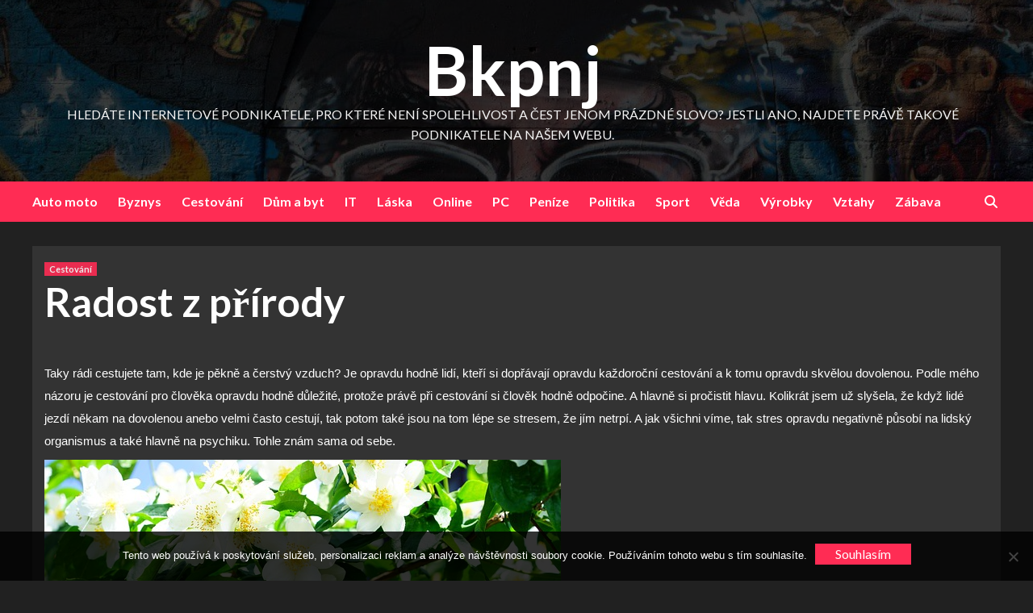

--- FILE ---
content_type: text/html; charset=UTF-8
request_url: https://www.bkpnj.cz/radost-z-prirody/
body_size: 12465
content:
<!doctype html>
<html lang="cs">
<head>
    <meta charset="UTF-8">
    <meta name="viewport" content="width=device-width, initial-scale=1">
    <link rel="profile" href="http://gmpg.org/xfn/11">

    <meta name='robots' content='index, follow, max-image-preview:large, max-snippet:-1, max-video-preview:-1' />

	<!-- This site is optimized with the Yoast SEO plugin v26.5 - https://yoast.com/wordpress/plugins/seo/ -->
	<title>Radost z přírody</title>
	<meta name="description" content="V mém článku se také mnoho lidí může dozvědět, že cestování je pro člověka opravdu zábavné a přínosné, při cestování si člověk odpočine a pročistí hlavu." />
	<link rel="canonical" href="https://www.bkpnj.cz/radost-z-prirody/" />
	<meta property="og:locale" content="cs_CZ" />
	<meta property="og:type" content="article" />
	<meta property="og:title" content="Radost z přírody" />
	<meta property="og:description" content="V mém článku se také mnoho lidí může dozvědět, že cestování je pro člověka opravdu zábavné a přínosné, při cestování si člověk odpočine a pročistí hlavu." />
	<meta property="og:url" content="https://www.bkpnj.cz/radost-z-prirody/" />
	<meta property="og:site_name" content="Bkpnj" />
	<meta property="article:published_time" content="2022-06-06T09:43:47+00:00" />
	<meta property="article:modified_time" content="2023-06-07T07:03:17+00:00" />
	<meta name="twitter:card" content="summary_large_image" />
	<meta name="twitter:label1" content="Napsal(a)" />
	<meta name="twitter:data1" content="" />
	<meta name="twitter:label2" content="Odhadovaná doba čtení" />
	<meta name="twitter:data2" content="2 minuty" />
	<!-- / Yoast SEO plugin. -->


<link rel='dns-prefetch' href='//fonts.googleapis.com' />
<link rel="alternate" type="application/rss+xml" title="Bkpnj &raquo; RSS zdroj" href="https://www.bkpnj.cz/feed/" />
<link rel="alternate" title="oEmbed (JSON)" type="application/json+oembed" href="https://www.bkpnj.cz/wp-json/oembed/1.0/embed?url=https%3A%2F%2Fwww.bkpnj.cz%2Fradost-z-prirody%2F" />
<link rel="alternate" title="oEmbed (XML)" type="text/xml+oembed" href="https://www.bkpnj.cz/wp-json/oembed/1.0/embed?url=https%3A%2F%2Fwww.bkpnj.cz%2Fradost-z-prirody%2F&#038;format=xml" />
<style id='wp-img-auto-sizes-contain-inline-css' type='text/css'>
img:is([sizes=auto i],[sizes^="auto," i]){contain-intrinsic-size:3000px 1500px}
/*# sourceURL=wp-img-auto-sizes-contain-inline-css */
</style>
<style id='wp-emoji-styles-inline-css' type='text/css'>

	img.wp-smiley, img.emoji {
		display: inline !important;
		border: none !important;
		box-shadow: none !important;
		height: 1em !important;
		width: 1em !important;
		margin: 0 0.07em !important;
		vertical-align: -0.1em !important;
		background: none !important;
		padding: 0 !important;
	}
/*# sourceURL=wp-emoji-styles-inline-css */
</style>
<style id='wp-block-library-inline-css' type='text/css'>
:root{--wp-block-synced-color:#7a00df;--wp-block-synced-color--rgb:122,0,223;--wp-bound-block-color:var(--wp-block-synced-color);--wp-editor-canvas-background:#ddd;--wp-admin-theme-color:#007cba;--wp-admin-theme-color--rgb:0,124,186;--wp-admin-theme-color-darker-10:#006ba1;--wp-admin-theme-color-darker-10--rgb:0,107,160.5;--wp-admin-theme-color-darker-20:#005a87;--wp-admin-theme-color-darker-20--rgb:0,90,135;--wp-admin-border-width-focus:2px}@media (min-resolution:192dpi){:root{--wp-admin-border-width-focus:1.5px}}.wp-element-button{cursor:pointer}:root .has-very-light-gray-background-color{background-color:#eee}:root .has-very-dark-gray-background-color{background-color:#313131}:root .has-very-light-gray-color{color:#eee}:root .has-very-dark-gray-color{color:#313131}:root .has-vivid-green-cyan-to-vivid-cyan-blue-gradient-background{background:linear-gradient(135deg,#00d084,#0693e3)}:root .has-purple-crush-gradient-background{background:linear-gradient(135deg,#34e2e4,#4721fb 50%,#ab1dfe)}:root .has-hazy-dawn-gradient-background{background:linear-gradient(135deg,#faaca8,#dad0ec)}:root .has-subdued-olive-gradient-background{background:linear-gradient(135deg,#fafae1,#67a671)}:root .has-atomic-cream-gradient-background{background:linear-gradient(135deg,#fdd79a,#004a59)}:root .has-nightshade-gradient-background{background:linear-gradient(135deg,#330968,#31cdcf)}:root .has-midnight-gradient-background{background:linear-gradient(135deg,#020381,#2874fc)}:root{--wp--preset--font-size--normal:16px;--wp--preset--font-size--huge:42px}.has-regular-font-size{font-size:1em}.has-larger-font-size{font-size:2.625em}.has-normal-font-size{font-size:var(--wp--preset--font-size--normal)}.has-huge-font-size{font-size:var(--wp--preset--font-size--huge)}.has-text-align-center{text-align:center}.has-text-align-left{text-align:left}.has-text-align-right{text-align:right}.has-fit-text{white-space:nowrap!important}#end-resizable-editor-section{display:none}.aligncenter{clear:both}.items-justified-left{justify-content:flex-start}.items-justified-center{justify-content:center}.items-justified-right{justify-content:flex-end}.items-justified-space-between{justify-content:space-between}.screen-reader-text{border:0;clip-path:inset(50%);height:1px;margin:-1px;overflow:hidden;padding:0;position:absolute;width:1px;word-wrap:normal!important}.screen-reader-text:focus{background-color:#ddd;clip-path:none;color:#444;display:block;font-size:1em;height:auto;left:5px;line-height:normal;padding:15px 23px 14px;text-decoration:none;top:5px;width:auto;z-index:100000}html :where(.has-border-color){border-style:solid}html :where([style*=border-top-color]){border-top-style:solid}html :where([style*=border-right-color]){border-right-style:solid}html :where([style*=border-bottom-color]){border-bottom-style:solid}html :where([style*=border-left-color]){border-left-style:solid}html :where([style*=border-width]){border-style:solid}html :where([style*=border-top-width]){border-top-style:solid}html :where([style*=border-right-width]){border-right-style:solid}html :where([style*=border-bottom-width]){border-bottom-style:solid}html :where([style*=border-left-width]){border-left-style:solid}html :where(img[class*=wp-image-]){height:auto;max-width:100%}:where(figure){margin:0 0 1em}html :where(.is-position-sticky){--wp-admin--admin-bar--position-offset:var(--wp-admin--admin-bar--height,0px)}@media screen and (max-width:600px){html :where(.is-position-sticky){--wp-admin--admin-bar--position-offset:0px}}

/*# sourceURL=wp-block-library-inline-css */
</style><style id='global-styles-inline-css' type='text/css'>
:root{--wp--preset--aspect-ratio--square: 1;--wp--preset--aspect-ratio--4-3: 4/3;--wp--preset--aspect-ratio--3-4: 3/4;--wp--preset--aspect-ratio--3-2: 3/2;--wp--preset--aspect-ratio--2-3: 2/3;--wp--preset--aspect-ratio--16-9: 16/9;--wp--preset--aspect-ratio--9-16: 9/16;--wp--preset--color--black: #000000;--wp--preset--color--cyan-bluish-gray: #abb8c3;--wp--preset--color--white: #ffffff;--wp--preset--color--pale-pink: #f78da7;--wp--preset--color--vivid-red: #cf2e2e;--wp--preset--color--luminous-vivid-orange: #ff6900;--wp--preset--color--luminous-vivid-amber: #fcb900;--wp--preset--color--light-green-cyan: #7bdcb5;--wp--preset--color--vivid-green-cyan: #00d084;--wp--preset--color--pale-cyan-blue: #8ed1fc;--wp--preset--color--vivid-cyan-blue: #0693e3;--wp--preset--color--vivid-purple: #9b51e0;--wp--preset--gradient--vivid-cyan-blue-to-vivid-purple: linear-gradient(135deg,rgb(6,147,227) 0%,rgb(155,81,224) 100%);--wp--preset--gradient--light-green-cyan-to-vivid-green-cyan: linear-gradient(135deg,rgb(122,220,180) 0%,rgb(0,208,130) 100%);--wp--preset--gradient--luminous-vivid-amber-to-luminous-vivid-orange: linear-gradient(135deg,rgb(252,185,0) 0%,rgb(255,105,0) 100%);--wp--preset--gradient--luminous-vivid-orange-to-vivid-red: linear-gradient(135deg,rgb(255,105,0) 0%,rgb(207,46,46) 100%);--wp--preset--gradient--very-light-gray-to-cyan-bluish-gray: linear-gradient(135deg,rgb(238,238,238) 0%,rgb(169,184,195) 100%);--wp--preset--gradient--cool-to-warm-spectrum: linear-gradient(135deg,rgb(74,234,220) 0%,rgb(151,120,209) 20%,rgb(207,42,186) 40%,rgb(238,44,130) 60%,rgb(251,105,98) 80%,rgb(254,248,76) 100%);--wp--preset--gradient--blush-light-purple: linear-gradient(135deg,rgb(255,206,236) 0%,rgb(152,150,240) 100%);--wp--preset--gradient--blush-bordeaux: linear-gradient(135deg,rgb(254,205,165) 0%,rgb(254,45,45) 50%,rgb(107,0,62) 100%);--wp--preset--gradient--luminous-dusk: linear-gradient(135deg,rgb(255,203,112) 0%,rgb(199,81,192) 50%,rgb(65,88,208) 100%);--wp--preset--gradient--pale-ocean: linear-gradient(135deg,rgb(255,245,203) 0%,rgb(182,227,212) 50%,rgb(51,167,181) 100%);--wp--preset--gradient--electric-grass: linear-gradient(135deg,rgb(202,248,128) 0%,rgb(113,206,126) 100%);--wp--preset--gradient--midnight: linear-gradient(135deg,rgb(2,3,129) 0%,rgb(40,116,252) 100%);--wp--preset--font-size--small: 13px;--wp--preset--font-size--medium: 20px;--wp--preset--font-size--large: 36px;--wp--preset--font-size--x-large: 42px;--wp--preset--spacing--20: 0.44rem;--wp--preset--spacing--30: 0.67rem;--wp--preset--spacing--40: 1rem;--wp--preset--spacing--50: 1.5rem;--wp--preset--spacing--60: 2.25rem;--wp--preset--spacing--70: 3.38rem;--wp--preset--spacing--80: 5.06rem;--wp--preset--shadow--natural: 6px 6px 9px rgba(0, 0, 0, 0.2);--wp--preset--shadow--deep: 12px 12px 50px rgba(0, 0, 0, 0.4);--wp--preset--shadow--sharp: 6px 6px 0px rgba(0, 0, 0, 0.2);--wp--preset--shadow--outlined: 6px 6px 0px -3px rgb(255, 255, 255), 6px 6px rgb(0, 0, 0);--wp--preset--shadow--crisp: 6px 6px 0px rgb(0, 0, 0);}:where(.is-layout-flex){gap: 0.5em;}:where(.is-layout-grid){gap: 0.5em;}body .is-layout-flex{display: flex;}.is-layout-flex{flex-wrap: wrap;align-items: center;}.is-layout-flex > :is(*, div){margin: 0;}body .is-layout-grid{display: grid;}.is-layout-grid > :is(*, div){margin: 0;}:where(.wp-block-columns.is-layout-flex){gap: 2em;}:where(.wp-block-columns.is-layout-grid){gap: 2em;}:where(.wp-block-post-template.is-layout-flex){gap: 1.25em;}:where(.wp-block-post-template.is-layout-grid){gap: 1.25em;}.has-black-color{color: var(--wp--preset--color--black) !important;}.has-cyan-bluish-gray-color{color: var(--wp--preset--color--cyan-bluish-gray) !important;}.has-white-color{color: var(--wp--preset--color--white) !important;}.has-pale-pink-color{color: var(--wp--preset--color--pale-pink) !important;}.has-vivid-red-color{color: var(--wp--preset--color--vivid-red) !important;}.has-luminous-vivid-orange-color{color: var(--wp--preset--color--luminous-vivid-orange) !important;}.has-luminous-vivid-amber-color{color: var(--wp--preset--color--luminous-vivid-amber) !important;}.has-light-green-cyan-color{color: var(--wp--preset--color--light-green-cyan) !important;}.has-vivid-green-cyan-color{color: var(--wp--preset--color--vivid-green-cyan) !important;}.has-pale-cyan-blue-color{color: var(--wp--preset--color--pale-cyan-blue) !important;}.has-vivid-cyan-blue-color{color: var(--wp--preset--color--vivid-cyan-blue) !important;}.has-vivid-purple-color{color: var(--wp--preset--color--vivid-purple) !important;}.has-black-background-color{background-color: var(--wp--preset--color--black) !important;}.has-cyan-bluish-gray-background-color{background-color: var(--wp--preset--color--cyan-bluish-gray) !important;}.has-white-background-color{background-color: var(--wp--preset--color--white) !important;}.has-pale-pink-background-color{background-color: var(--wp--preset--color--pale-pink) !important;}.has-vivid-red-background-color{background-color: var(--wp--preset--color--vivid-red) !important;}.has-luminous-vivid-orange-background-color{background-color: var(--wp--preset--color--luminous-vivid-orange) !important;}.has-luminous-vivid-amber-background-color{background-color: var(--wp--preset--color--luminous-vivid-amber) !important;}.has-light-green-cyan-background-color{background-color: var(--wp--preset--color--light-green-cyan) !important;}.has-vivid-green-cyan-background-color{background-color: var(--wp--preset--color--vivid-green-cyan) !important;}.has-pale-cyan-blue-background-color{background-color: var(--wp--preset--color--pale-cyan-blue) !important;}.has-vivid-cyan-blue-background-color{background-color: var(--wp--preset--color--vivid-cyan-blue) !important;}.has-vivid-purple-background-color{background-color: var(--wp--preset--color--vivid-purple) !important;}.has-black-border-color{border-color: var(--wp--preset--color--black) !important;}.has-cyan-bluish-gray-border-color{border-color: var(--wp--preset--color--cyan-bluish-gray) !important;}.has-white-border-color{border-color: var(--wp--preset--color--white) !important;}.has-pale-pink-border-color{border-color: var(--wp--preset--color--pale-pink) !important;}.has-vivid-red-border-color{border-color: var(--wp--preset--color--vivid-red) !important;}.has-luminous-vivid-orange-border-color{border-color: var(--wp--preset--color--luminous-vivid-orange) !important;}.has-luminous-vivid-amber-border-color{border-color: var(--wp--preset--color--luminous-vivid-amber) !important;}.has-light-green-cyan-border-color{border-color: var(--wp--preset--color--light-green-cyan) !important;}.has-vivid-green-cyan-border-color{border-color: var(--wp--preset--color--vivid-green-cyan) !important;}.has-pale-cyan-blue-border-color{border-color: var(--wp--preset--color--pale-cyan-blue) !important;}.has-vivid-cyan-blue-border-color{border-color: var(--wp--preset--color--vivid-cyan-blue) !important;}.has-vivid-purple-border-color{border-color: var(--wp--preset--color--vivid-purple) !important;}.has-vivid-cyan-blue-to-vivid-purple-gradient-background{background: var(--wp--preset--gradient--vivid-cyan-blue-to-vivid-purple) !important;}.has-light-green-cyan-to-vivid-green-cyan-gradient-background{background: var(--wp--preset--gradient--light-green-cyan-to-vivid-green-cyan) !important;}.has-luminous-vivid-amber-to-luminous-vivid-orange-gradient-background{background: var(--wp--preset--gradient--luminous-vivid-amber-to-luminous-vivid-orange) !important;}.has-luminous-vivid-orange-to-vivid-red-gradient-background{background: var(--wp--preset--gradient--luminous-vivid-orange-to-vivid-red) !important;}.has-very-light-gray-to-cyan-bluish-gray-gradient-background{background: var(--wp--preset--gradient--very-light-gray-to-cyan-bluish-gray) !important;}.has-cool-to-warm-spectrum-gradient-background{background: var(--wp--preset--gradient--cool-to-warm-spectrum) !important;}.has-blush-light-purple-gradient-background{background: var(--wp--preset--gradient--blush-light-purple) !important;}.has-blush-bordeaux-gradient-background{background: var(--wp--preset--gradient--blush-bordeaux) !important;}.has-luminous-dusk-gradient-background{background: var(--wp--preset--gradient--luminous-dusk) !important;}.has-pale-ocean-gradient-background{background: var(--wp--preset--gradient--pale-ocean) !important;}.has-electric-grass-gradient-background{background: var(--wp--preset--gradient--electric-grass) !important;}.has-midnight-gradient-background{background: var(--wp--preset--gradient--midnight) !important;}.has-small-font-size{font-size: var(--wp--preset--font-size--small) !important;}.has-medium-font-size{font-size: var(--wp--preset--font-size--medium) !important;}.has-large-font-size{font-size: var(--wp--preset--font-size--large) !important;}.has-x-large-font-size{font-size: var(--wp--preset--font-size--x-large) !important;}
/*# sourceURL=global-styles-inline-css */
</style>

<style id='classic-theme-styles-inline-css' type='text/css'>
/*! This file is auto-generated */
.wp-block-button__link{color:#fff;background-color:#32373c;border-radius:9999px;box-shadow:none;text-decoration:none;padding:calc(.667em + 2px) calc(1.333em + 2px);font-size:1.125em}.wp-block-file__button{background:#32373c;color:#fff;text-decoration:none}
/*# sourceURL=/wp-includes/css/classic-themes.min.css */
</style>
<link rel='stylesheet' id='cookie-notice-front-css' href='https://www.bkpnj.cz/wp-content/plugins/cookie-notice/css/front.min.css?ver=2.5.11' type='text/css' media='all' />
<link rel='stylesheet' id='kk-star-ratings-css' href='https://www.bkpnj.cz/wp-content/plugins/kk-star-ratings/src/core/public/css/kk-star-ratings.min.css?ver=5.4.10.3' type='text/css' media='all' />
<link rel='stylesheet' id='newsback-google-fonts-css' href='https://fonts.googleapis.com/css?family=Lato:400,300,400italic,900,700' type='text/css' media='all' />
<link rel='stylesheet' id='bootstrap-css' href='https://www.bkpnj.cz/wp-content/themes/covernews/assets/bootstrap/css/bootstrap.min.css?ver=6.9' type='text/css' media='all' />
<link rel='stylesheet' id='covernews-style-css' href='https://www.bkpnj.cz/wp-content/themes/covernews/style.css?ver=6.9' type='text/css' media='all' />
<link rel='stylesheet' id='newsback-css' href='https://www.bkpnj.cz/wp-content/themes/newsback/style.css?ver=1.0.1' type='text/css' media='all' />
<link rel='stylesheet' id='covernews-icons-css' href='https://www.bkpnj.cz/wp-content/themes/covernews/assets/covernews-icons/style.css?ver=6.9' type='text/css' media='all' />
<link rel='stylesheet' id='covernews-google-fonts-css' href='https://fonts.googleapis.com/css?family=Source%20Sans%20Pro:400,700|Lato:400,700&#038;subset=latin,latin-ext' type='text/css' media='all' />
<script type="text/javascript" src="https://www.bkpnj.cz/wp-includes/js/jquery/jquery.min.js?ver=3.7.1" id="jquery-core-js"></script>
<script type="text/javascript" src="https://www.bkpnj.cz/wp-includes/js/jquery/jquery-migrate.min.js?ver=3.4.1" id="jquery-migrate-js"></script>
<link rel="https://api.w.org/" href="https://www.bkpnj.cz/wp-json/" /><link rel="alternate" title="JSON" type="application/json" href="https://www.bkpnj.cz/wp-json/wp/v2/posts/130" /><link rel="EditURI" type="application/rsd+xml" title="RSD" href="https://www.bkpnj.cz/xmlrpc.php?rsd" />
<meta name="generator" content="WordPress 6.9" />
<link rel='shortlink' href='https://www.bkpnj.cz/?p=130' />
<link rel="alternate" type="application/ld+json" href="https://www.bkpnj.cz/radost-z-prirody/?format=application/ld+json" title="Structured Descriptor Document (JSON-LD format)"><script type="application/ld+json" data-source="DataFeed:WordPress" data-schema="130-post-Default">{"@context":"https:\/\/schema.org\/","@type":"Article","@id":"https:\/\/www.bkpnj.cz\/radost-z-prirody\/#Article","mainEntityOfPage":"https:\/\/www.bkpnj.cz\/radost-z-prirody\/","headline":"Radost z p\u0159\u00edrody","name":"Radost z p\u0159\u00edrody","description":"V m\u00e9m \u010dl\u00e1nku se tak\u00e9 mnoho lid\u00ed m\u016f\u017ee dozv\u011bd\u011bt, \u017ee cestov\u00e1n\u00ed je pro \u010dlov\u011bka opravdu z\u00e1bavn\u00e9 a p\u0159\u00ednosn\u00e9, p\u0159i cestov\u00e1n\u00ed si \u010dlov\u011bk odpo\u010dine a pro\u010dist\u00ed hlavu.","datePublished":"2023-01-06","dateModified":"2023-06-07","author":{"@type":"Person","@id":"https:\/\/www.bkpnj.cz\/author\/#Person","name":"","url":"https:\/\/www.bkpnj.cz\/author\/","identifier":1,"image":{"@type":"ImageObject","@id":"https:\/\/secure.gravatar.com\/avatar\/4e1219daed488a40aaae5f3a36d7a332441b6e7a97d465811f6633d3359f64e8?s=96&d=mm&r=g","url":"https:\/\/secure.gravatar.com\/avatar\/4e1219daed488a40aaae5f3a36d7a332441b6e7a97d465811f6633d3359f64e8?s=96&d=mm&r=g","height":96,"width":96}},"publisher":{"@type":"Organization","name":"bkpnj.cz","logo":{"@type":"ImageObject","@id":"\/logo.png","url":"\/logo.png","width":600,"height":60}},"image":{"@type":"ImageObject","@id":"https:\/\/www.bkpnj.cz\/wp-content\/uploads\/mock-orange-1365920_640.jpg","url":"https:\/\/www.bkpnj.cz\/wp-content\/uploads\/mock-orange-1365920_640.jpg","height":0,"width":0},"url":"https:\/\/www.bkpnj.cz\/radost-z-prirody\/","about":["Cestov\u00e1n\u00ed"],"wordCount":403,"articleBody":"Taky r\u00e1di cestujete tam, kde je p\u011bkn\u011b a \u010derstv\u00fd vzduch? Je opravdu hodn\u011b lid\u00ed, kte\u0159\u00ed si dop\u0159\u00e1vaj\u00ed opravdu ka\u017edoro\u010dn\u00ed cestov\u00e1n\u00ed a k tomu opravdu skv\u011blou dovolenou. Podle m\u00e9ho n\u00e1zoru je cestov\u00e1n\u00ed pro \u010dlov\u011bka opravdu hodn\u011b d\u016fle\u017eit\u00e9, proto\u017ee pr\u00e1v\u011b p\u0159i cestov\u00e1n\u00ed si \u010dlov\u011bk hodn\u011b odpo\u010dine. A hlavn\u011b si pro\u010distit hlavu. Kolikr\u00e1t jsem u\u017e sly\u0161ela, \u017ee kdy\u017e lid\u00e9 jezd\u00ed n\u011bkam na dovolenou anebo velmi \u010dasto cestuj\u00ed, tak potom tak\u00e9 jsou na tom\u00a0l\u00e9pe se stresem, \u017ee j\u00edm netrp\u00ed. A jak v\u0161ichni v\u00edme, tak stres opravdu negativn\u011b p\u016fsob\u00ed na lidsk\u00fd organismus a tak\u00e9 hlavn\u011b na psychiku. Tohle zn\u00e1m sama od sebe. Vzpom\u00edn\u00e1m si, kdy\u017e jsem pracovala v pr\u00e1ci. To byla ta pr\u00e1ce v bance, kde jsem se denn\u011b setk\u00e1vala a opravdu s mnoha lidmi a \u0159eknu v\u00e1m, \u017ee n\u011bkte\u0159\u00ed lid\u00e9 nebyli v\u016fbec p\u0159\u00edjemn\u00ed. Tak\u017ee to bylo velice takov\u00e9 nep\u0159\u00edjemn\u00e9, kdy\u017e jsem potom musela t\u0159eba odm\u00edtat n\u011bkter\u00e9 lidi, kte\u0159\u00ed u n\u00e1s v bance \u017e\u00e1dali o p\u016fj\u010dku. A byla jsem z toho potom jen \u0161\u0165astn\u00e1, proto\u017ee v\u011bt\u0161ina klient\u016f, asi patn\u00e1ct procent, potom nad\u00e1vali, \u017ee jsem neschopn\u00e1 a \u017ee jim nedok\u00e1\u017eu poskytnout p\u016fj\u010dku anebo n\u011bjak\u00fd \u00fav\u011br. Jenom\u017ee j\u00e1 za to samoz\u0159ejm\u011b nem\u016f\u017eu. A u\u017e jsem na sob\u011b poci\u0165ovala n\u011bjak\u00fd syndrom vyho\u0159en\u00ed, za kter\u00fd jsem tedy opravdu ne\u0161\u0165astn\u00e1. Pot\u0159ebovala jsem n\u011bkam vycestovat, ale nev\u011bd\u011bla jsem kam a taky jsem netu\u0161ila, jestli mi zam\u011bstnavatel d\u00e1 volno. Na\u0161t\u011bst\u00ed jsem byla opravdu mile p\u0159ekvapen\u00e1, kdy\u017e mi zam\u011bstnavatel \u0159ekl, \u017ee to na m\u011b vid\u00ed, \u017ee jsem unaven\u00e1 a \u017ee asi budu m\u00edt syndrom vyho\u0159en\u00ed, tak mi zaplatil wellness v\u00edkend v Praze. Byla jsem opravdu p\u0159ekvapen\u00e1 a moc m\u011b to pot\u011b\u0161ilo, tak\u017ee jsem vycestovala ze sv\u00e9ho rodn\u00e9ho mal\u00e9ho m\u011bsta do Prahy, kde jsem si u\u017eila opravdu perfektn\u00ed v\u00edkend. A tady jde alespo\u0148 vid\u011bt, \u017ee kdy\u017e \u010dlov\u011bk cestuje, tak se mu potom zlep\u0161\u00ed n\u00e1lada a potom je ihned sv\u011bt r\u016f\u017eov\u011bj\u0161\u00ed a v\u0161ude potom v pr\u00e1ci vyd\u00e1v\u00e1 opravdu lep\u0161\u00ed v\u00fdkony.                                                                                                                                                                                                                                                                                                                                                                                        3.6\/5 - (5 votes)        "}</script>
<script type="application/ld+json" data-source="DataFeed:WordPress" data-schema="Breadcrumb">{"@context":"https:\/\/schema.org\/","@type":"BreadcrumbList","itemListElement":[{"@type":"ListItem","position":1,"name":"Radost z p\u0159\u00edrody","item":"https:\/\/www.bkpnj.cz\/radost-z-prirody\/#breadcrumbitem"}]}</script>
<script type="application/ld+json">{
    "@context": "https://schema.org/",
    "@type": "CreativeWorkSeries",
    "name": "Radost z přírody",
    "aggregateRating": {
        "@type": "AggregateRating",
        "ratingValue": "3.6",
        "bestRating": "5",
        "ratingCount": "5"
    }
}</script><link rel="icon" type="image/png" href="/wp-content/uploads/fbrfg/favicon-96x96.png" sizes="96x96" />
<link rel="icon" type="image/svg+xml" href="/wp-content/uploads/fbrfg/favicon.svg" />
<link rel="shortcut icon" href="/wp-content/uploads/fbrfg/favicon.ico" />
<link rel="apple-touch-icon" sizes="180x180" href="/wp-content/uploads/fbrfg/apple-touch-icon.png" />
<link rel="manifest" href="/wp-content/uploads/fbrfg/site.webmanifest" />        <style type="text/css">
                        .site-title a,
            .site-header .site-branding .site-title a:visited,
            .site-header .site-branding .site-title a:hover,
            .site-description {
                color: #f3f3f3;
            }

            .site-branding .site-title {
                font-size: 84px;
            }

            @media only screen and (max-width: 640px) {
                .header-layout-3 .site-header .site-branding .site-title,
                .site-branding .site-title {
                    font-size: 60px;

                }
              }   

           @media only screen and (max-width: 375px) {
               .header-layout-3 .site-header .site-branding .site-title,
               .site-branding .site-title {
                        font-size: 50px;

                    }
                }
                
                    @media (min-width: 768px){
            .elementor-default .elementor-section.elementor-section-full_width > .elementor-container,
            .elementor-page .elementor-section.elementor-section-full_width > .elementor-container,
            .elementor-default .elementor-section.elementor-section-boxed > .elementor-container,
            .elementor-page .elementor-section.elementor-section-boxed > .elementor-container {
                max-width: 730px;
            }
        }
        @media (min-width: 992px){
            .elementor-default .elementor-section.elementor-section-full_width > .elementor-container,
            .elementor-page .elementor-section.elementor-section-full_width > .elementor-container,
            .elementor-default .elementor-section.elementor-section-boxed > .elementor-container,
            .elementor-page .elementor-section.elementor-section-boxed > .elementor-container {
                max-width: 950px;
            }
        }
        @media only screen and (min-width: 1401px){
            .elementor-default .elementor-section.elementor-section-full_width > .elementor-container,
            .elementor-page .elementor-section.elementor-section-full_width > .elementor-container,
            .elementor-default .elementor-section.elementor-section-boxed > .elementor-container,
            .elementor-page .elementor-section.elementor-section-boxed > .elementor-container {
                max-width: 1180px;
            }
        }
        @media only screen and (min-width: 1200px) and (max-width: 1400px){
            .elementor-default .elementor-section.elementor-section-full_width > .elementor-container,
            .elementor-page .elementor-section.elementor-section-full_width > .elementor-container,
            .elementor-default .elementor-section.elementor-section-boxed > .elementor-container,
            .elementor-page .elementor-section.elementor-section-boxed > .elementor-container {
                max-width: 1160px;
            }
        }
        @media (min-width: 1680px){            
            .elementor-default .elementor-section.elementor-section-full_width > .elementor-container,
            .elementor-page .elementor-section.elementor-section-full_width > .elementor-container,
            .elementor-default .elementor-section.elementor-section-boxed > .elementor-container,
            .elementor-page .elementor-section.elementor-section-boxed > .elementor-container {
                max-width: 1580px;
            }
        }
        
        .align-content-left .elementor-section-stretched,
        .align-content-right .elementor-section-stretched {
            max-width: 100%;
            left: 0 !important;
        }


        </style>
        		<style type="text/css" id="wp-custom-css">
			.single .aft-post-thumbnail-wrapper {
	display: none;
}		</style>
		</head>

<body class="wp-singular post-template-default single single-post postid-130 single-format-standard wp-embed-responsive wp-theme-covernews wp-child-theme-newsback cookies-not-set default-content-layout aft-sticky-sidebar dark aft-main-banner-slider-editors-picks-trending single-content-mode-default header-image-default full-width-content">

    <div id="af-preloader">
        <div id="loader-wrapper">
            <div id="loader"></div>
        </div>
    </div>

<div id="page" class="site">
    <a class="skip-link screen-reader-text" href="#content">Skip to content</a>

<div class="header-layout-3">
        <header id="masthead" class="site-header">
                <div class="masthead-banner data-bg" data-background="https://www.bkpnj.cz/wp-content/themes/newsback/assets/img/default-header-image.jpeg">
            <div class="container">
                <div class="row">
                    <div class="col-md-12">
                        <div class="site-branding">
                                                            <p class="site-title font-family-1">
                                    <a href="https://www.bkpnj.cz/" rel="home">Bkpnj</a>
                                </p>
                            
                                                            <p class="site-description">
Hledáte internetové podnikatele, pro které není spolehlivost a čest jenom prázdné slovo? Jestli ano, najdete právě takové podnikatele na našem webu.</p>
                                                    </div>
                    </div>
                    <div class="col-md-12">
                                            </div>
                </div>
            </div>
        </div>
        <nav id="site-navigation" class="main-navigation">
            <div class="container">
                <div class="row">
                    <div class="kol-12">
                        <div class="navigation-container">
                            <div class="main-navigation-container-items-wrapper">
                                <span class="toggle-menu" aria-controls="primary-menu" aria-expanded="false">
                                    <a href="javascript:void(0)" class="aft-void-menu">
                                        <span class="screen-reader-text">Primary Menu</span>
                                        <i class="ham"></i>
                                    </a>
                                </span>
                                <span class="af-mobile-site-title-wrap">
                                                                        <p class="site-title font-family-1">
                                        <a href="https://www.bkpnj.cz/" rel="home">Bkpnj</a>
                                    </p>
                                </span>
                                <div class="menu main-menu"><ul id="primary-menu" class="menu"><li id="menu-item-231" class="menu-item menu-item-type-taxonomy menu-item-object-category menu-item-231"><a href="https://www.bkpnj.cz/auto-moto/">Auto moto</a></li>
<li id="menu-item-232" class="menu-item menu-item-type-taxonomy menu-item-object-category menu-item-232"><a href="https://www.bkpnj.cz/byznys/">Byznys</a></li>
<li id="menu-item-233" class="menu-item menu-item-type-taxonomy menu-item-object-category current-post-ancestor current-menu-parent current-post-parent menu-item-233"><a href="https://www.bkpnj.cz/cestovani/">Cestování</a></li>
<li id="menu-item-234" class="menu-item menu-item-type-taxonomy menu-item-object-category menu-item-234"><a href="https://www.bkpnj.cz/dum-a-byt/">Dům a byt</a></li>
<li id="menu-item-235" class="menu-item menu-item-type-taxonomy menu-item-object-category menu-item-235"><a href="https://www.bkpnj.cz/it/">IT</a></li>
<li id="menu-item-236" class="menu-item menu-item-type-taxonomy menu-item-object-category menu-item-236"><a href="https://www.bkpnj.cz/laska/">Láska</a></li>
<li id="menu-item-237" class="menu-item menu-item-type-taxonomy menu-item-object-category menu-item-237"><a href="https://www.bkpnj.cz/online/">Online</a></li>
<li id="menu-item-238" class="menu-item menu-item-type-taxonomy menu-item-object-category menu-item-238"><a href="https://www.bkpnj.cz/pc/">PC</a></li>
<li id="menu-item-239" class="menu-item menu-item-type-taxonomy menu-item-object-category menu-item-239"><a href="https://www.bkpnj.cz/penize/">Peníze</a></li>
<li id="menu-item-240" class="menu-item menu-item-type-taxonomy menu-item-object-category menu-item-240"><a href="https://www.bkpnj.cz/politika/">Politika</a></li>
<li id="menu-item-241" class="menu-item menu-item-type-taxonomy menu-item-object-category menu-item-241"><a href="https://www.bkpnj.cz/sport/">Sport</a></li>
<li id="menu-item-242" class="menu-item menu-item-type-taxonomy menu-item-object-category menu-item-242"><a href="https://www.bkpnj.cz/veda/">Věda</a></li>
<li id="menu-item-243" class="menu-item menu-item-type-taxonomy menu-item-object-category menu-item-243"><a href="https://www.bkpnj.cz/vyrobky/">Výrobky</a></li>
<li id="menu-item-244" class="menu-item menu-item-type-taxonomy menu-item-object-category menu-item-244"><a href="https://www.bkpnj.cz/vztahy/">Vztahy</a></li>
<li id="menu-item-245" class="menu-item menu-item-type-taxonomy menu-item-object-category menu-item-245"><a href="https://www.bkpnj.cz/zabava/">Zábava</a></li>
</ul></div>                            </div>
                            <div class="cart-search">

                                <div class="af-search-wrap">
                                    <div class="search-overlay">
                                        <a href="#" title="Search" class="search-icon">
                                            <i class="fa fa-search"></i>
                                        </a>
                                        <div class="af-search-form">
                                            <form role="search" method="get" class="search-form" action="https://www.bkpnj.cz/">
				<label>
					<span class="screen-reader-text">Vyhledávání</span>
					<input type="search" class="search-field" placeholder="Hledat &hellip;" value="" name="s" />
				</label>
				<input type="submit" class="search-submit" value="Hledat" />
			</form>                                        </div>
                                    </div>
                                </div>
                            </div>


                        </div>
                    </div>
                </div>
            </div>
        </nav>
    </header>


</div>



    <div id="content" class="container">
        <div class="section-block-upper row">
                <div id="primary" class="content-area">
                    <main id="main" class="site-main">

                                                    <article id="post-130" class="af-single-article post-130 post type-post status-publish format-standard has-post-thumbnail hentry category-cestovani">
                                <div class="entry-content-wrap">
                                    <header class="entry-header">

    <div class="header-details-wrapper">
        <div class="entry-header-details">
                            <div class="figure-categories figure-categories-bg">
                                        <ul class="cat-links"><li class="meta-category">
                             <a class="covernews-categories category-color-1" href="https://www.bkpnj.cz/cestovani/" alt="View all posts in Cestování"> 
                                 Cestování
                             </a>
                        </li></ul>                </div>
                        <h1 class="entry-title">Radost z přírody</h1>
            
                
        <span class="author-links">
           
                                     </span>
                        

                    </div>
    </div>

        <div class="aft-post-thumbnail-wrapper">    
                    <div class="post-thumbnail full-width-image">
                    <img width="1" height="1" src="https://www.bkpnj.cz/wp-content/uploads/mock-orange-1365920_640.jpg" class="attachment-large size-large wp-post-image" alt="" decoding="async" />                </div>
            
                </div>
    </header><!-- .entry-header -->                                    

    <div class="entry-content">
        <p><body></p>
<p style="margin:0cm 0cm 8pt"><span style="font-size:11pt"><span style="line-height:107%"><span style="font-family:Calibri,sans-serif">Taky rádi cestujete tam, kde je pěkně a čerstvý vzduch? Je opravdu hodně lidí, kteří si dopřávají opravdu každoroční cestování a k tomu opravdu skvělou dovolenou. Podle mého názoru je cestování pro člověka opravdu hodně důležité, protože právě při cestování si člověk hodně odpočine. A hlavně si pročistit hlavu. Kolikrát jsem už slyšela, že když lidé jezdí někam na dovolenou anebo velmi často cestují, tak potom také jsou na tom lépe se stresem, že jím netrpí. A jak všichni víme, tak stres opravdu negativně působí na lidský organismus a také hlavně na psychiku. Tohle znám sama od sebe. </span></span></span></p>
<p style="margin:0cm 0cm 8pt"><img decoding="async" alt="Ráda cestuji do přírody i ven. " data-rich-file-id="167886" src="https://bkpnj.cz/wp-content/uploads/mock-orange-1365920_640.jpg"></p>
<p style="margin:0cm 0cm 8pt"><span style="font-size:11pt"><span style="line-height:107%"><span style="font-family:Calibri,sans-serif">Vzpomínám si, když jsem pracovala v práci. To byla ta práce v bance, kde jsem se denně setkávala a opravdu s mnoha lidmi a řeknu vám, že někteří lidé nebyli vůbec příjemní. Takže to bylo velice takové nepříjemné, když jsem potom musela třeba odmítat některé lidi, kteří u nás v bance žádali o půjčku. A byla jsem z toho potom jen šťastná, protože většina klientů, asi patnáct procent, potom nadávali, že jsem neschopná a že jim nedokážu poskytnout půjčku anebo nějaký úvěr. Jenomže já za to samozřejmě nemůžu. A už jsem na sobě pociťovala nějaký syndrom vyhoření, za který jsem tedy opravdu nešťastná. </span></span></span></p>
<p style="margin:0cm 0cm 8pt"><img decoding="async" alt="Mám ráda přírodu. " data-rich-file-id="167908" src="https://bkpnj.cz/wp-content/uploads/hiker-918473_1280_1.jpg"></p>
<p style="margin:0cm 0cm 8pt"><span style="font-size:11pt"><span style="line-height:107%"><span style="font-family:Calibri,sans-serif">Potřebovala jsem někam vycestovat, ale nevěděla jsem kam a taky jsem netušila, jestli mi zaměstnavatel dá volno. Naštěstí jsem byla opravdu mile překvapená, když mi zaměstnavatel řekl, že to na mě vidí, že jsem unavená a že asi budu mít syndrom vyhoření, tak mi zaplatil wellness víkend v Praze. Byla jsem opravdu překvapená a moc mě to potěšilo, takže jsem vycestovala ze svého rodného malého města do Prahy, kde jsem si užila opravdu perfektní víkend. A tady jde alespoň vidět, že když člověk cestuje, tak se mu potom zlepší nálada a potom je ihned svět růžovější a všude potom v práci vydává opravdu lepší výkony.</span></span></span></p>
<p></body></p>


<div class="kk-star-ratings kksr-auto kksr-align-left kksr-valign-bottom"
    data-payload='{&quot;align&quot;:&quot;left&quot;,&quot;id&quot;:&quot;130&quot;,&quot;slug&quot;:&quot;default&quot;,&quot;valign&quot;:&quot;bottom&quot;,&quot;ignore&quot;:&quot;&quot;,&quot;reference&quot;:&quot;auto&quot;,&quot;class&quot;:&quot;&quot;,&quot;count&quot;:&quot;5&quot;,&quot;legendonly&quot;:&quot;&quot;,&quot;readonly&quot;:&quot;&quot;,&quot;score&quot;:&quot;3.6&quot;,&quot;starsonly&quot;:&quot;&quot;,&quot;best&quot;:&quot;5&quot;,&quot;gap&quot;:&quot;5&quot;,&quot;greet&quot;:&quot;&quot;,&quot;legend&quot;:&quot;3.6\/5 - (5 votes)&quot;,&quot;size&quot;:&quot;20&quot;,&quot;title&quot;:&quot;Radost z přírody&quot;,&quot;width&quot;:&quot;87.5&quot;,&quot;_legend&quot;:&quot;{score}\/{best} - ({count} {votes})&quot;,&quot;font_factor&quot;:&quot;1.25&quot;}'>
            
<div class="kksr-stars">
    
<div class="kksr-stars-inactive">
            <div class="kksr-star" data-star="1" style="padding-right: 5px">
            

<div class="kksr-icon" style="width: 20px; height: 20px;"></div>
        </div>
            <div class="kksr-star" data-star="2" style="padding-right: 5px">
            

<div class="kksr-icon" style="width: 20px; height: 20px;"></div>
        </div>
            <div class="kksr-star" data-star="3" style="padding-right: 5px">
            

<div class="kksr-icon" style="width: 20px; height: 20px;"></div>
        </div>
            <div class="kksr-star" data-star="4" style="padding-right: 5px">
            

<div class="kksr-icon" style="width: 20px; height: 20px;"></div>
        </div>
            <div class="kksr-star" data-star="5" style="padding-right: 5px">
            

<div class="kksr-icon" style="width: 20px; height: 20px;"></div>
        </div>
    </div>
    
<div class="kksr-stars-active" style="width: 87.5px;">
            <div class="kksr-star" style="padding-right: 5px">
            

<div class="kksr-icon" style="width: 20px; height: 20px;"></div>
        </div>
            <div class="kksr-star" style="padding-right: 5px">
            

<div class="kksr-icon" style="width: 20px; height: 20px;"></div>
        </div>
            <div class="kksr-star" style="padding-right: 5px">
            

<div class="kksr-icon" style="width: 20px; height: 20px;"></div>
        </div>
            <div class="kksr-star" style="padding-right: 5px">
            

<div class="kksr-icon" style="width: 20px; height: 20px;"></div>
        </div>
            <div class="kksr-star" style="padding-right: 5px">
            

<div class="kksr-icon" style="width: 20px; height: 20px;"></div>
        </div>
    </div>
</div>
                

<div class="kksr-legend" style="font-size: 16px;">
            3.6/5 - (5 votes)    </div>
    </div>
                    <div class="post-item-metadata entry-meta">
                            </div>
               
        
	<nav class="navigation post-navigation" aria-label="Continue Reading">
		<h2 class="screen-reader-text">Continue Reading</h2>
		<div class="nav-links"><div class="nav-previous"><a href="https://www.bkpnj.cz/cestovani-do-ciziny/" rel="prev"><span class="em-post-navigation">Previous</span> Cestování do ciziny</a></div></div>
	</nav>            </div><!-- .entry-content -->


                                </div>
                                
<div class="promotionspace enable-promotionspace">
    <div class="em-reated-posts  col-ten">
        <div class="row">
                                <h3 class="related-title">
                        Podobné příspěvky                    </h3>
                                <div class="row">
                                            <div class="col-sm-4 latest-posts-grid" data-mh="latest-posts-grid">
                            <div class="spotlight-post">
                                <figure class="categorised-article inside-img">
                                    <div class="categorised-article-wrapper">
                                        <div class="data-bg-hover data-bg-categorised read-bg-img">
                                            <a href="https://www.bkpnj.cz/cestovani-do-ciziny/">
                                                <img width="1" height="1" src="https://www.bkpnj.cz/wp-content/uploads/dovo_10_2.JPG" class="attachment-medium size-medium wp-post-image" alt="" decoding="async" />                                            </a>
                                        </div>
                                    </div>
                                                                        <div class="figure-categories figure-categories-bg">

                                        <ul class="cat-links"><li class="meta-category">
                             <a class="covernews-categories category-color-1" href="https://www.bkpnj.cz/cestovani/" alt="View all posts in Cestování"> 
                                 Cestování
                             </a>
                        </li></ul>                                    </div>
                                </figure>

                                <figcaption>

                                    <h3 class="article-title article-title-1">
                                        <a href="https://www.bkpnj.cz/cestovani-do-ciziny/">
                                            Cestování do ciziny                                        </a>
                                    </h3>
                                    <div class="grid-item-metadata">
                                        
        <span class="author-links">
           
                                     </span>
                                            </div>
                                </figcaption>
                            </div>
                        </div>
                                            <div class="col-sm-4 latest-posts-grid" data-mh="latest-posts-grid">
                            <div class="spotlight-post">
                                <figure class="categorised-article inside-img">
                                    <div class="categorised-article-wrapper">
                                        <div class="data-bg-hover data-bg-categorised read-bg-img">
                                            <a href="https://www.bkpnj.cz/vycestuje-nekam-na-dovolenou-hned-ted/">
                                                <img width="1" height="1" src="https://www.bkpnj.cz/wp-content/uploads/cestt.JPG" class="attachment-medium size-medium wp-post-image" alt="" decoding="async" loading="lazy" />                                            </a>
                                        </div>
                                    </div>
                                                                        <div class="figure-categories figure-categories-bg">

                                        <ul class="cat-links"><li class="meta-category">
                             <a class="covernews-categories category-color-1" href="https://www.bkpnj.cz/cestovani/" alt="View all posts in Cestování"> 
                                 Cestování
                             </a>
                        </li></ul>                                    </div>
                                </figure>

                                <figcaption>

                                    <h3 class="article-title article-title-1">
                                        <a href="https://www.bkpnj.cz/vycestuje-nekam-na-dovolenou-hned-ted/">
                                            Vycestuje někam na dovolenou hned teď                                        </a>
                                    </h3>
                                    <div class="grid-item-metadata">
                                        
        <span class="author-links">
           
                                     </span>
                                            </div>
                                </figcaption>
                            </div>
                        </div>
                                    </div>
            
        </div>
    </div>
</div>
                                                            </article>
                        
                    </main><!-- #main -->
                </div><!-- #primary -->
                                            </div>


</div>


<footer class="site-footer">
        
                <div class="site-info">
        <div class="container">
            <div class="row">
                <div class="col-sm-12">
                                                                © Bkpnj.cz                                                                                    <span class="sep"> | </span>
                        <a href="https://afthemes.com/products/covernews/">CoverNews</a> by AF themes.                                    </div>
            </div>
        </div>
    </div>
</footer>
</div>
<a id="scroll-up" class="secondary-color">
    <i class="fa fa-angle-up"></i>
</a>
<script type="speculationrules">
{"prefetch":[{"source":"document","where":{"and":[{"href_matches":"/*"},{"not":{"href_matches":["/wp-*.php","/wp-admin/*","/wp-content/uploads/*","/wp-content/*","/wp-content/plugins/*","/wp-content/themes/newsback/*","/wp-content/themes/covernews/*","/*\\?(.+)"]}},{"not":{"selector_matches":"a[rel~=\"nofollow\"]"}},{"not":{"selector_matches":".no-prefetch, .no-prefetch a"}}]},"eagerness":"conservative"}]}
</script>
<script type="text/javascript" id="cookie-notice-front-js-before">
/* <![CDATA[ */
var cnArgs = {"ajaxUrl":"https:\/\/www.bkpnj.cz\/wp-admin\/admin-ajax.php","nonce":"76c46b951b","hideEffect":"fade","position":"bottom","onScroll":true,"onScrollOffset":250,"onClick":false,"cookieName":"cookie_notice_accepted","cookieTime":2592000,"cookieTimeRejected":2592000,"globalCookie":false,"redirection":false,"cache":false,"revokeCookies":false,"revokeCookiesOpt":"automatic"};

//# sourceURL=cookie-notice-front-js-before
/* ]]> */
</script>
<script type="text/javascript" src="https://www.bkpnj.cz/wp-content/plugins/cookie-notice/js/front.min.js?ver=2.5.11" id="cookie-notice-front-js"></script>
<script type="text/javascript" id="kk-star-ratings-js-extra">
/* <![CDATA[ */
var kk_star_ratings = {"action":"kk-star-ratings","endpoint":"https://www.bkpnj.cz/wp-admin/admin-ajax.php","nonce":"42956ea399"};
//# sourceURL=kk-star-ratings-js-extra
/* ]]> */
</script>
<script type="text/javascript" src="https://www.bkpnj.cz/wp-content/plugins/kk-star-ratings/src/core/public/js/kk-star-ratings.min.js?ver=5.4.10.3" id="kk-star-ratings-js"></script>
<script type="text/javascript" src="https://www.bkpnj.cz/wp-content/themes/covernews/js/navigation.js?ver=1.0.1" id="covernews-navigation-js"></script>
<script type="text/javascript" src="https://www.bkpnj.cz/wp-content/themes/covernews/js/skip-link-focus-fix.js?ver=1.0.1" id="covernews-skip-link-focus-fix-js"></script>
<script type="text/javascript" src="https://www.bkpnj.cz/wp-content/themes/covernews/assets/jquery-match-height/jquery.matchHeight.min.js?ver=1.0.1" id="matchheight-js"></script>
<script type="text/javascript" src="https://www.bkpnj.cz/wp-content/themes/covernews/assets/script.js?ver=1.0.1" id="covernews-script-js"></script>
<script id="wp-emoji-settings" type="application/json">
{"baseUrl":"https://s.w.org/images/core/emoji/17.0.2/72x72/","ext":".png","svgUrl":"https://s.w.org/images/core/emoji/17.0.2/svg/","svgExt":".svg","source":{"concatemoji":"https://www.bkpnj.cz/wp-includes/js/wp-emoji-release.min.js?ver=6.9"}}
</script>
<script type="module">
/* <![CDATA[ */
/*! This file is auto-generated */
const a=JSON.parse(document.getElementById("wp-emoji-settings").textContent),o=(window._wpemojiSettings=a,"wpEmojiSettingsSupports"),s=["flag","emoji"];function i(e){try{var t={supportTests:e,timestamp:(new Date).valueOf()};sessionStorage.setItem(o,JSON.stringify(t))}catch(e){}}function c(e,t,n){e.clearRect(0,0,e.canvas.width,e.canvas.height),e.fillText(t,0,0);t=new Uint32Array(e.getImageData(0,0,e.canvas.width,e.canvas.height).data);e.clearRect(0,0,e.canvas.width,e.canvas.height),e.fillText(n,0,0);const a=new Uint32Array(e.getImageData(0,0,e.canvas.width,e.canvas.height).data);return t.every((e,t)=>e===a[t])}function p(e,t){e.clearRect(0,0,e.canvas.width,e.canvas.height),e.fillText(t,0,0);var n=e.getImageData(16,16,1,1);for(let e=0;e<n.data.length;e++)if(0!==n.data[e])return!1;return!0}function u(e,t,n,a){switch(t){case"flag":return n(e,"\ud83c\udff3\ufe0f\u200d\u26a7\ufe0f","\ud83c\udff3\ufe0f\u200b\u26a7\ufe0f")?!1:!n(e,"\ud83c\udde8\ud83c\uddf6","\ud83c\udde8\u200b\ud83c\uddf6")&&!n(e,"\ud83c\udff4\udb40\udc67\udb40\udc62\udb40\udc65\udb40\udc6e\udb40\udc67\udb40\udc7f","\ud83c\udff4\u200b\udb40\udc67\u200b\udb40\udc62\u200b\udb40\udc65\u200b\udb40\udc6e\u200b\udb40\udc67\u200b\udb40\udc7f");case"emoji":return!a(e,"\ud83e\u1fac8")}return!1}function f(e,t,n,a){let r;const o=(r="undefined"!=typeof WorkerGlobalScope&&self instanceof WorkerGlobalScope?new OffscreenCanvas(300,150):document.createElement("canvas")).getContext("2d",{willReadFrequently:!0}),s=(o.textBaseline="top",o.font="600 32px Arial",{});return e.forEach(e=>{s[e]=t(o,e,n,a)}),s}function r(e){var t=document.createElement("script");t.src=e,t.defer=!0,document.head.appendChild(t)}a.supports={everything:!0,everythingExceptFlag:!0},new Promise(t=>{let n=function(){try{var e=JSON.parse(sessionStorage.getItem(o));if("object"==typeof e&&"number"==typeof e.timestamp&&(new Date).valueOf()<e.timestamp+604800&&"object"==typeof e.supportTests)return e.supportTests}catch(e){}return null}();if(!n){if("undefined"!=typeof Worker&&"undefined"!=typeof OffscreenCanvas&&"undefined"!=typeof URL&&URL.createObjectURL&&"undefined"!=typeof Blob)try{var e="postMessage("+f.toString()+"("+[JSON.stringify(s),u.toString(),c.toString(),p.toString()].join(",")+"));",a=new Blob([e],{type:"text/javascript"});const r=new Worker(URL.createObjectURL(a),{name:"wpTestEmojiSupports"});return void(r.onmessage=e=>{i(n=e.data),r.terminate(),t(n)})}catch(e){}i(n=f(s,u,c,p))}t(n)}).then(e=>{for(const n in e)a.supports[n]=e[n],a.supports.everything=a.supports.everything&&a.supports[n],"flag"!==n&&(a.supports.everythingExceptFlag=a.supports.everythingExceptFlag&&a.supports[n]);var t;a.supports.everythingExceptFlag=a.supports.everythingExceptFlag&&!a.supports.flag,a.supports.everything||((t=a.source||{}).concatemoji?r(t.concatemoji):t.wpemoji&&t.twemoji&&(r(t.twemoji),r(t.wpemoji)))});
//# sourceURL=https://www.bkpnj.cz/wp-includes/js/wp-emoji-loader.min.js
/* ]]> */
</script>

		<!-- Cookie Notice plugin v2.5.11 by Hu-manity.co https://hu-manity.co/ -->
		<div id="cookie-notice" role="dialog" class="cookie-notice-hidden cookie-revoke-hidden cn-position-bottom" aria-label="Cookie Notice" style="background-color: rgba(0,0,0,0.8);"><div class="cookie-notice-container" style="color: #fff"><span id="cn-notice-text" class="cn-text-container">Tento web používá k poskytování služeb, personalizaci reklam a analýze návštěvnosti soubory cookie. Používáním tohoto webu s tím souhlasíte.</span><span id="cn-notice-buttons" class="cn-buttons-container"><button id="cn-accept-cookie" data-cookie-set="accept" class="cn-set-cookie cn-button cn-button-custom button" aria-label="Souhlasím">Souhlasím</button></span><button type="button" id="cn-close-notice" data-cookie-set="accept" class="cn-close-icon" aria-label="No"></button></div>
			
		</div>
		<!-- / Cookie Notice plugin -->
</body>
</html>
